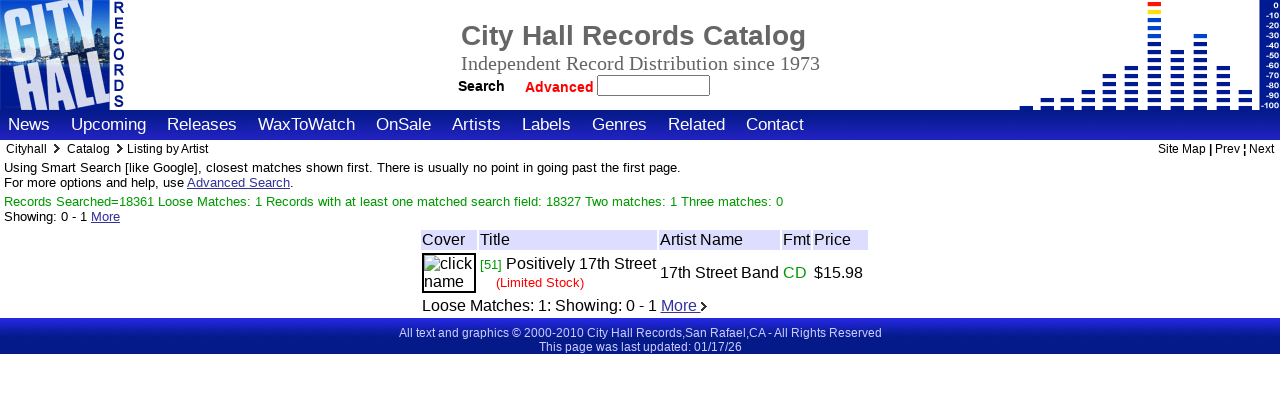

--- FILE ---
content_type: text/html; charset=ISO-8859-1
request_url: http://www.cityhallrecords.com/cgi-bin/movits.cgi?cmd=findrecords&wdata=AND&wfilename=/home/cityhall/public_html/databases/ItemsTable.txt&prefile=/home/cityhall/public_html/stdinc/v0/templates/database/itemdblist1.html&recordsfile=/home/cityhall/public_html/stdinc/v0/templates/database/itemdblist2.html&postfile=/home/cityhall/public_html/stdinc/v0/templates/database/itemdblist3.html&ArtistName=17TH%20STREET%20BAND&function=Listing+by+Artist&recnum==%5B0-9%5D
body_size: 14341
content:
<!DOCTYPE HTML PUBLIC "-//W3C//DTD HTML 4.01//EN" "http://www.w3.org/TR/html4/strict.dtd">
<html lang="en">
<head>

<!-- set the special meta tags -->
<meta name="generator" Content="Programmers File Editor - a simple text editor">
<meta name="Author" Content="Mike Demmers">
<meta http-equiv="Content-type" content="text/html;charset=iso-8859-1">
<meta http-equiv="Content-Style-Type" content="text/css">
<meta name="description" content="Home site for City Hall Records">
<meta name="keywords" content="music,albums,artists,performers,vinyl,cd,label,popular">
<meta name="robots" content="noindex">

<title>Cityhall:POSITIVELY 17TH STREET</title>

<!-- standard stylesheet includes and tablecolor includes -->
<!-- global stdstyleD.html included, which includes stdinc/v0/styles/basestyleD.css, pointed to regular basestyle.css  -->
<link type="text/css" rel="stylesheet" href="/stdinc/v0/styles/basestyleD.css">
<!-- end global style include -->
<!-- site style use stdinc -->
<!-- also include local style for this area  -->
<style type="text/css">
/*
There are two stylesheets used on the site. The primary one is in 
the current skin folder (/stdinc/v0/styles/basestyle.css) and is 
loaded first. It changes when you change skins.

The second one is this one (/localstyle.css). This is loaded 
after the skin stylesheet and so can be used to override the 
styles in the skin stylesheet. You can view the current skin 
stylesheet by using the Show Files Selector below to see what the 
item you wish to nodify is called.

This is the right place to put small changes. If you wish to make 
major changes, the best way to do that is to make a custom skin 
and modify the main stylesheet.

*/

/*
It is also possible to put server variables in this file and 
override layout variables, since this file is server-parsed.
 <!-- #set var="MAINPAGETITLELOC" value="TEXT" --> 
*/


/* Just some examples */

/* uncomment (remove enclosing slash/asterisks) to remove         
webmaster email from display on contact page 
*/
/* div#conemail2 {display:none;} */


/* remove normal email listing from contact page */
/* div#conemail2 {display:none;} */


/* remove fax number listing */
/* div#conpgone2 {display:none;} */


/* remove entire social site listing section */
/* div#consocial {display:none;} */


/* outline all page div blocks to see structure of page */
/* div {border: 1px solid red;} */

/*  a note  */

/* To remove all shopping buttons and view cart stuff and help */
/* except sale items, see templates/database/itemdbpage.html */
span.itemdbpagecart {display: none;}
span.itemdbpagebuy {display: none;}
tr#albinstock {display:none;}

/* These turn off sale items too */
/* comment out the three lines below to allow on sale special items to have a cart add button */
/*
input.itemdbpageimage1  {display:none;}
input.itemdbpagesubmit  {display:none;}
a.shopcarttiny {display:none;}
*/
</style>
 <!-- from webroot for now -->
<!-- end local style -->
<style type="text/css">
A.menuitem:hover,A.menuitem:visited,A.menuitem:active,A.menuitem:link,A.menuitemsel:active,A.menuitemsel:link,A.menuitemsel:visited,A.menuitemsel:hover {
    background: transparent;
    background-repeat: no-repeat ;
    background-position: auto;
    margin; 0 0 0 0 ; 
    padding-left: 8px; 
    padding-right: 8px;
    padding-top: 6px;   
    padding-bottom: 6px;
    }
</style>
</head>

<!-- body begin ********** BODY BEGIN **************** -->
<!-- **** * * * * * * * * * * * * * * * * * * * * * * * *** -->

<body class="full">


<!-- **** * * * * * * * * * * * * * * * * * * * * * * * *** -->
<!-- begin subarea topnav menu -->
<!-- ^dbfile file="stdinc/v0/pagefulltop1.html" -->
<!-- end subarea topnav menu -->

<!-- **** * * * * * * * * * * * * * * * * * * * * * * * *** -->
<!-- begin topnav menu -->
<!-- ^dbfile file="stdinc/v0/pagefulltop2.html" -->
<!-- #include virtual="/stdinc/$PAGEVERSION/pagefulltop2.html" -->
<!-- end topnav menu -->

<div id="logosurround">
<!-- start real includes after the form here so form does not have break -->
<div id="homelogo"><a href="/">
<img class="homelog" src="/stdinc/v0/graphics/logo.gif" alt="Go to Home Page" title="Go to the home page">
<span class="homelogotextcompname">Cityhall</span><span class="homelogotext">Home</span></a>
</div>
 <!-- use global stdinc -->

<!-- this below also includes pagemaintitleD.html, which includes stdsearch.html  -->
<!-- that is ok for main if I find a way to set a variable for the title and subtitle --> 
<!-- search fits on the page ok, but google does not seem to allow a search where the -->
<!-- referer is a cgi program. Need to test with my search. Disbled include of search -->
<!-- actually the global search will not work here and is confusing anyway, because -->
<!-- the form header and end is at the very top and bottom of the page for local search -->
<!-- this could be in stdinc if way to pass title used. Easier to have local -->
<div id="mainlogosidebar">
<div id="mainlogotitles">
<!-- pagemaintitleD.html -->
  <table class="toptitles">
  <tr class="toptitles">
  <td class="toptitles">
  <h1 class="pagetitle1">City Hall Records Catalog</h1>
  </td>
  </tr>
  <tr class="toptitles">
  <td class="toptitles">
  <h1 class="subtitle1"></h1><!-- this page's subtitle -->
  </td>
  </tr>
  <tr class="toptitles">
  <td class="toptitles">
    <div class="companytagline">
     Independent Record Distribution since 1973
    </div>
  </td>
  </tr>
  <tr class="toptitles">
  <td class="toptitles">
<!-- begin std searchdbD function include -->
<div class="searchboxtoptbl">
<form class="search" action="/cgi-bin/movits.cgi" method="post">
<input type="hidden" name="cmd" value="findrecords">
<input type="hidden" name="wdata" value="OR">
<input type="hidden" name="wfilename" value='databases/ItemsTable.txt'>
<input type="hidden" name="wbgn" value="begin Db Entry">
<input type="hidden" name="wend" value="end Db Entry">
<input type="hidden" name="prefile" value="stdinc/v0/templates/database/itemdblist1.html">
<input type="hidden" name="recordsfile" value="stdinc/v0/templates/database/itemdblist2.html">
<input type="hidden" name="postfile" value="stdinc/v0/templates/database/itemdblist3.html">
<button type="submit" name="search" class="searchbuttoptbl" title="Hit This to Begin Search">Search</button>&nbsp;
<a href="/catsearch.html" class="advsearchtoptbl">Advanced&nbsp;</a>
<input style="position:relative;left:8px;" type="text" name="ArtistName" size="12" maxlength="255" value="">
</form>
</div>
<!-- end std searchdbD function include -->

  <!-- endif search -->
  </td>
  </tr>
  </table>
<!-- endif toptbl title -->

<!-- ^dbfile file=stdinc/v0/stdsearchdbD.html -->
</div>
</div>

</div>

<!-- include the main menus special for full page -->
<!-- normally in pagemainmenu.html -->
<div id="fullmainmenu">
<div id="fullmenuitems">
<!-- # if expr="$SIDEMAINMENU=NO" restyle for main menus -->

<!-- begin local menu include -->
<span class="menuitem"><a href="/news.html" class="menuitemf" title="The Latest News From City Hall">News</a></span>
<span class="menuitem"><a href="/upcoming.html" class="menuitemf" title="Advance Information About Upcoming Releases">Upcoming</a></span>
<span class="menuitem"><a href="/newreleases.html" class="menuitemf" title="New Additions To Our Catalog This Week">Releases</a></span>
<span class="menuitem"><a href="/waxtowatch.html" class="menuitemf" title="Featured New Items">WaxToWatch</a></span>
<span class="menuitem"><a href="/specials.html" class="menuitemf" title="Special Sale Items For This week">OnSale</a></span>
<span class="menuitem"><a href="/artists.html" class="menuitemf" title="Find Artists">Artists</a></span>
<span class="menuitem"><a href="/labels.html" class="menuitemf" title="Find Artists by Label">Labels</a></span>
<span class="menuitem"><a href="/genres.html" class="menuitemf" title="Find Artists by Genre">Genres</a></span>
<span class="menuitem"><a href="/links.html" class="menuitemf" title="Other Sites With More Information">Related</a></span>
<span class="menuitem"><a href="/contact.html" class="menuitemf" title="Please use the following to insure your inquiry receives proper attention">Contact</a></span>
<span class="menuitem" style="font-size:6px;">&nbsp;</span>
<!-- end local menu include -->

</div><!-- end div sidemenuitems -->
</div> <!-- end div sidemainmenu or fullmainmenu -->
<!-- end main menu include -->

<!-- This MUST be a local include - breadcrumbs line  -->
<!-- begin fullsplitD include -->
<div id="fullsplit" style="position:relative;top:-3px;">
<!-- this is the crumbs -->
<!-- it seems if there is a local breadcrumb file, it is inserted  -->
<span class="breadcrumbs">
Cityhall
<span class="breadcrumbmarker">
<img class="breadcrumbimg" src="/stdinc/v0/graphics/crumbyarrow.gif" alt="&gt;">
</span>
<!-- local breadcrumbs would be included here, here is an example: -->
<a href="/catsearch.html" class="tinylinksimple">Catalog</a>
<span class="breadcrumbmarker"><img class="breadcrumbimg" src="/stdinc/v0/graphics/crumbyarrow.gif" alt="&gt;"></span>Listing by Artist
</span> <!-- this is in the original, nested span -->
<!-- right side -->
<span class="functions">
<a href="/sitemap.html" class="tinylinksimple">Site Map</a> | <a href="index.html" class="tinylinksimple">Prev</a> &brvbar; <a href="index.html" class="tinylinksimple" title="">Next</a></span>
</div>


<!--  this from stdprecontent - the other side is marked  'end container 1' -->
<div id="content1full">

<!-- begin content -->
<div id="searchnote" style="font-size:small;">
Using Smart Search [like Google], closest matches shown first. There is usually no point in going past the first page.<br> 

For more options and help, use <a href="/catsearch.html">Advanced Search</a>.
</div>

<div id="matchcount">
<span class="matchcountxt" style="display:inline;">
Records Searched=18361
 Loose Matches: 1
 Records with at least one matched search field: 18327
  Two matches: 1
 Three matches: 0
 &nbsp;&nbsp; </span>

<span class="matchcountxt" style="display:none;">
Records Searched=18361
 Matches: 1
  Two matches: 1
 Three matches: 0
 &nbsp;&nbsp; </span>



<br>Showing: 

 

<span id="itemdblistshowingnum" style="">
0 - 1 </span>

<a class="matchcount" href="/cgi-bin/movits.cgi?cmd=findrecords&wdata=ANDL&wfilename=/home/cityhall/public_html/databases/ItemsTable.txt&prefile=/home/cityhall/public_html/stdinc/v0/templates/database/itemdblist1.html&recordsfile=/home/cityhall/public_html/stdinc/v0/templates/database/itemdblist2.html&postfile=/home/cityhall/public_html/stdinc/v0/templates/database/itemdblist3.html&ArtistName=17TH STREET BAND&Title=&StreetDate=&ItemDescription=&CatalogNumber=&LabelName=&Format=&CategoryCode=&OnSaleFlag=&OnSaleComment=&SpecialDisplayFlag=&stsrch=1" title="View more items">More </a>
</div>

<table class="itemdblist">
<tr style="margin:1px;border:2px solid #9999ff;background:#ddddff;">
<td>Cover</td>
<td>Title</td>
<td>Artist Name</td>
<td>Fmt</td>
<td>Price</td>
</tr>
<tr>
<td>
<!-- optional left side image and linked image  -->

<a class="itemdblisttitle" title="View Album Details" href="http://www.cityhallrecords.com/cgi-bin/movits.cgi?cmd=displayrec&wdata=1000100156&wfilename=/home/cityhall/public_html/databases/ItemsTable.txt&prefile=/home/cityhall/public_html/stdinc/v0/templates/database/itemdbpage.html&fieldsfile=/home/cityhall/public_html/stdinc/v0/templates/database/null.html&postfile=/home/cityhall/public_html/stdinc/v0/templates/database/null.html">

<!-- this should be for smallimages, but not all are on cityhall -->

<img class="itemdblist" alt="click name" src="http://www.cityhallrecords.com/catpics/webpics/medium/SVT1470Md.jpg">


</a>

</td>
<td><span class="matchcount">[51]</span>&nbsp;<a class="itemdblisttitle" title="View Album Details" href="http://www.cityhallrecords.com/cgi-bin/movits.cgi?cmd=displayrec&wdata=1000100156&wfilename=/home/cityhall/public_html/databases/ItemsTable.txt&prefile=/home/cityhall/public_html/stdinc/v0/templates/database/itemdbpage.html&fieldsfile=/home/cityhall/public_html/stdinc/v0/templates/database/null.html&postfile=/home/cityhall/public_html/stdinc/v0/templates/database/null.html">Positively 17th Street</a>




<br>&nbsp;&nbsp;&nbsp;&nbsp;<span style="color:red;font-size:small;">(Limited Stock)</span>






</td>
<td><a class="itemdblistartist" title="Find Other Albums By This Artist" href="http://www.cityhallrecords.com/cgi-bin/movits.cgi?cmd=findrecords&wdata=AND&wfilename=/home/cityhall/public_html/databases/ItemsTable.txt&prefile=/home/cityhall/public_html/stdinc/v0/templates/database/itemdblist1.html&recordsfile=/home/cityhall/public_html/stdinc/v0/templates/database/itemdblist2.html&postfile=/home/cityhall/public_html/stdinc/v0/templates/database/itemdblist3.html&ArtistName=17TH STREET BAND&function=Listing+by+Artist&recnum==[0-9]">17th Street Band</a></td>
<td style="color:#009900;">CD</td>
<td style="color:black;">


$15.98&nbsp;








</td>
</tr>
<tr id="itemdblistmore"><td colspan="5">
<span id="itemdblisttotalname">Loose Matches:</span>&nbsp;<span id="itemdblisttotalnum">1</span><span id="itemdblistshowingname">: Showing: </span> <span id="itemdblistshowingnum" style="">0 - 1</span>
<a id="itemdblistmorelink" href="/cgi-bin/movits.cgi?cmd=findrecords&wdata=ANDL&wfilename=databases/ItemsTable.txt&prefile=stdinc/v0/templates/database/itemdblist1.html&recordsfile=stdinc/v0/templates/database/itemdblist2.html&postfile=stdinc/v0/templates/database/itemdblist3.html&ArtistName=17TH STREET BAND&Title=&StreetDate=&ItemDescription=&CatalogNumber=&LabelName=&Format=&CategoryCode=&OnSaleFlag=&OnSaleComment=&SpecialDisplayFlag=&TrackListing=&stsrch=1" title="View more items">More 
<img class="dbnext" src="/stdinc/v0/graphics/morearrow.gif" alt="Next"></a>
</td></tr>

</table>
<!-- end of main content -->
</div><!-- end container 1 -->


<!-- /table -->
<!-- ^dbfile file=blogbase/localstdinc/v0/listpagebottomnextD.html -->
<!-- begin pagefullbot2 -->
<div id="fullbot2">
<div id="stdinfocenter">
<!--#endif -->
All text and graphics &copy; 2000-2010 City Hall Records,San Rafael,CA - All Rights Reserved<br>
This page was last updated: 01/17/26<br>
</div>

</div>
<!-- end pagefullbot2 -->

<!-- ^dbfile file=stdinc/v0/pagefullbottom2D.html -->
</body>
</html>
